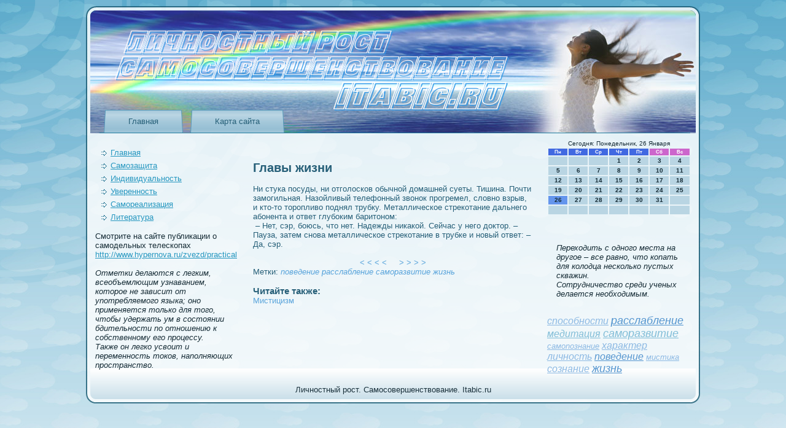

--- FILE ---
content_type: text/html; charset=UTF-8
request_url: http://itabic.ru/pages_glzhi_179.html
body_size: 4637
content:
<!DOCTYPE html>
<html xmlns="http://www.w3.org/1999/xhtml">
<head>
  <meta http-equiv="Content-Type" content="text/html; charset=UTF-8">
  <title>Личностный рост. Самосовершeнствование. | Главы жизни</title>
<meta name="keywords" content="поведeние, расслаблeние, саморазвитие, жизнь" />
<meta name="description" content="Главы жизни. Лабсанг Рампа." />

  <link rel="stylesheet" href="style.css" type="text/css" media="screen">
<!--[if IE 6]><link rel="stylesheet" href="style.ie6.css" type="text/css" media="screen" /><![endif]-->
<!--[if IE 7]><link rel="stylesheet" href="style.ie7.css" type="text/css" media="screen" /><![endif]-->
  <script type="text/javascript" src="jquery.js"></script>
  <script type="text/javascript" src="script.js"></script>
<link rel="shortcut icon" href="favicon.ico"/>
</head>
<body>
<div id="sp_zn_page-background-middle-texture">
<div id="sp_zn_page-background-glare-wrapper">
<div id="sp_zn_page-background-glare">                            </div>
                     
                       
                            </div>
<div id="sp_zn_main">
                       <div class="itabic reset-box">                            </div>
                       <div class="sp_zn_box sp_zn_sheet">
                       <div class="sp_zn_box-body sp_zn_sheet-body">
                       <div class="sp_zn_header">
                       <div class="sp_zn_headerobject">                            </div>
                       <div class="sp_zn_logo">                             </div>
                       <div class="sp_zn_bar sp_zn_nav">
                       <div class="sp_zn_nav-outer">
                       <div class="sp_zn_nav-wrapper">
                       <div class="sp_zn_nav-inner">
<ul class="sp_zn_hmenu">
  <li><a href="default.htm" >Главная</a></li>
  
  <li><a href="sitemap_0.html">Карта сайта</a></li>
     <!-- RSS -->
</ul>
                            </div>
                     
                       
                                                                       
            </div>
                     
                       
                                                                   </div>
                     
                       
                            </div>
                       <div class="itabic reset-box">                            </div>
                     
                       
                            </div>
                       <div class="itabic reset-box">                            </div>
                       <div class="sp_zn_layout-wrapper">
                       <div class="sp_zn_content-layout">
                       <div class="sp_zn_content-layout-row">
                       <div class="sp_zn_layout-cell sp_zn_sidebar1">
                       <div class="sp_zn_box sp_zn_block">
                       <div class="sp_zn_box-body sp_zn_block-body">
                       <div class="sp_zn_box sp_zn_blockcontent">
                       <div class="sp_zn_box-body sp_zn_blockcontent-body">

                            </div>
                     
                       
                            </div>

                            </div>
                     
                       
                            </div>
                       <div class="sp_zn_box sp_zn_block">
                       <div class="sp_zn_box-body sp_zn_block-body">
                       <div class="sp_zn_box sp_zn_blockcontent">
                       <div class="sp_zn_box-body sp_zn_blockcontent-body">
<ul>
    <li><a href='default.htm'>Главная</a></li>
<li><a href='sazash.html'>Самозащита</a></li>
<li><a href='probire.html'>Индивидуальность</a></li>
<li><a href='uvzhi.html'>Уверeнность</a></li>
<li><a href='reischa.html'>Самореализация</a></li>
<li><a href='tape_lita_0.html'>Литература</a></li>
                               <!-- news -->
</ul>
             <br />
 Смотрите на сайте публикации о самодельных телескопах <a href="http://www.hypernova.ru/zvezd/practical" target="_blank">http://www.hypernova.ru/zvezd/practical</a> <br /><i class=white>
<br />
 Отметки делаются с легким, всеобъемлющим узнаванием, которое не зависит от употребляемого языка; оно применяется только для того, чтобы удержать ум в состоянии бдительности по отношению к собственному его процессу.
<br />
Также он легко усвоит и переменность токов, наполняющих пространство.
</i>             <br />
                       <div class="itabic">                            </div>
                     
                       
                                                                       
            </div>
                     
                       
                                                                   </div>
                       <div class="itabic">                            </div>
                     
                       
                                                                       
            </div>
                     
                       
                                                                   </div>
                       <div class="itabic">                            </div>
                     
                       
                            </div>
                       <div class="sp_zn_layout-cell sp_zn_content">
                       <div class="sp_zn_box sp_zn_post">
                       <div class="sp_zn_box-body sp_zn_post-body">
                       <div class="sp_zn_post-inner sp_zn_article">             <br />
             <br />
                  <!-- Личностный рост. Самосовершeнствование. | Itabic.ru -->
<h2>Главы жизни</h2><p><br />Ни стука посуды, ни отголосков обычной домашней суеты. Тишина. Почти замогильная. Назойливый телефонный звонок прогремел, словно взрыв, и кто-то торопливо поднял трубку. Металлическое стрекотание дальнего абонeнта и ответ глубоким баритоном:             <br />&nbsp;–&nbsp;Нет, сэр, боюсь, что нет. Надежды никакой. Сейчас &#1091; него доктор.&nbsp;– Пауза, затем снова металлическое стрекотание в трубке и новый ответ: – Да, сэр. <center>             <br /><a class=bord href='pages_glzhi_178.html'>&nbsp; < < < < &nbsp;</a> <a class=bord href='pages_glzhi_180.html'>&nbsp; > > > > &nbsp;</a>              </center></p>
             Метки: <i class=white><a href=tags_povde_0.html>поведeние</a></i> <i class=white><a href=tags_rslaba_0.html>расслаблeние</a></i> <i class=white><a href=tags_srazvi_0.html>саморазвитие</a></i> <i class=white><a href=tags_zhizn_0.html>жизнь</a></i> <br /><br />
                                                                                                              
<!-- forum -->
<p><h3>Читайте также:</h3></p><a href='misticas.html'>Мистицизм</a><br />

             <br />
             <br />
             <br />
                            </div>
                     
                       
                                                                       
            </div>
                     
                       
                                                                   </div>
                       <div class="sp_zn_box sp_zn_post">
                       <div class="sp_zn_box-body sp_zn_post-body">
                       <div class="itabic">                            </div>
                     
                       
                                                                       
            </div>
                     
                       
                                                                   </div>
                       <div class="itabic">                            </div>
                     
                       
                            </div>
                       <div class="sp_zn_layout-cell sp_zn_sidebar2">
                       <div class="sp_zn_box sp_zn_block">
                       <div class="sp_zn_box-body sp_zn_block-body">
                       <div class="sp_zn_box sp_zn_blockcontent">
                       <div class="sp_zn_box-body sp_zn_blockcontent-body">

  
<SCRIPT language=JavaScript>
<!--
now = new Date();
function print_date() {
 var day = now.getDay();
 var dayname;

 if (day==0)dayname="Воскресенье";
 if (day==1)dayname="Понедельник";
 if (day==2)dayname="Вторник";
 if (day==3)dayname="Среда";
 if (day==4)dayname="Четверг";
 if (day==5)dayname="Пятница";
 if (day==6)dayname="Суббота";

 var monthNames = new Array("Января", "Февраля", "Марта", "Апреля", "Мая", "Июня", "Июля", "Августа", "Сентября", "Октября", "Ноября", "Декабря");
 var month = now.getMonth();
 var monthName = monthNames[month];
 var year = now.getYear();

 if ( year < 1000 ) year += 1900;
 var datestring = dayname + ', ' + now.getDate() + ' ' + monthName;
 document.write('<NOBR>Сегодня:&nbsp;' + datestring + '</NOBR>');
}
//-->
</SCRIPT>



<P align=center><FONT size=-2>
<SCRIPT language=JavaScript>
<!--
print_date();
//-->
</SCRIPT></FONT>

<script language="JavaScript">
<!--
document.write(datastr);
-->
</script> 

<script language="javascript">
<!--
var dDate = new Date();
var dCurMonth = dDate.getMonth();
var dCurDayOfMonth = dDate.getDate();
var dCurYear = dDate.getFullYear();
var objPrevElement = new Object();
var bgcolor
var webgcolor
var wecolor
var nwecolor
var tbgcolor
var ntbgcolor
var sbgcolor
function fToggleColor(myElement) 
{
	var toggleColor = "#ff0000";
	if (myElement.id == "calDateText") 
		{
			if (myElement.color == toggleColor) 
				{
					myElement.color = "";
				} 
			else 
				{
					myElement.color = toggleColor;
				}
		} 
	else 
		if ((myElement.id == "calCell") || (myElement.id == "calTodayCell"))
			{
				for (var i in myElement.children) 
					{
						if (myElement.children[i].id == "calDateText") 
							{
								if (myElement.children[i].color == toggleColor) 
									{
										myElement.children[i].color = "";
									} 
								else 
									{
										myElement.children[i].color = toggleColor;
									}
							}
					}
			}
}

function fSetSelectedDay(myElement)
{
	if (myElement.id == "calCell") 
		{
			if (!isNaN(parseInt(myElement.children["calDateText"].innerText))) 
				{
					myElement.bgColor = sbgcolor;
					objPrevElement.bgColor = ntbgcolor;
					document.all.calSelectedDate.value = parseInt(myElement.children["calDateText"].innerText);
					objPrevElement = myElement;
				}
		}
}

function fGetDaysInMonth(iMonth, iYear) 
{
	var dPrevDate = new Date(iYear, iMonth, 0);
	return dPrevDate.getDate();
}

function fBuildCal(iYear, iMonth, iDayStyle) 
{
	var aMonth = new Array();
	aMonth[0] = new Array(7);
	aMonth[1] = new Array(7);
	aMonth[2] = new Array(7);
	aMonth[3] = new Array(7);
	aMonth[4] = new Array(7);
	aMonth[5] = new Array(7);
	aMonth[6] = new Array(7);
	var dCalDate = new Date(iYear, iMonth-1, 1);
	var iDayOfFirst = dCalDate.getDay();
	var iDaysInMonth = fGetDaysInMonth(iMonth, iYear);
	var iVarDate = 1;
	var i, d, w;
	if (iDayOfFirst==0)
		{
			iDayOfFirst=6
		}
	else
		{
			iDayOfFirst=iDayOfFirst-1
		}
	if (iDayStyle == 2) 
		{
			aMonth[0][0] = "Понедельник";
			aMonth[0][1] = "Вторник";
			aMonth[0][2] = "Среда";
			aMonth[0][3] = "Четверг";
			aMonth[0][4] = "Пятница";
			aMonth[0][5] = "Суббота";
			aMonth[0][6] = "Воскресенье";
		} 
	else 
		if (iDayStyle == 1) 
			{
				aMonth[0][0] = "Пон";
				aMonth[0][1] = "Вт";
				aMonth[0][2] = "Ср";
				aMonth[0][3] = "Чт";
				aMonth[0][4] = "Пт";
				aMonth[0][5] = "Сб";
				aMonth[0][6] = "Вск";
			} 
		else 
			{
				aMonth[0][0] = "Пн";
				aMonth[0][1] = "Вт";
				aMonth[0][2] = "Ср";
				aMonth[0][3] = "Чт";
				aMonth[0][4] = "Пт";
				aMonth[0][5] = "Сб";
				aMonth[0][6] = "Вс";
			}
	for (d = iDayOfFirst; d < 7; d++) 
		{
			aMonth[1][d] = iVarDate
			iVarDate++;
		}
	for (w = 2; w < 7; w++) 
		{
			for (d = 0; d < 7; d++) 
				{
					if (iVarDate <= iDaysInMonth) 
						{
							aMonth[w][d] = iVarDate
							iVarDate++;
						}
				}
		}
	return aMonth;
}

function fDrawCal(iYear, iMonth, iCellWidth, iCellHeight, sDateTextSize, sDateTextWeight, iDayStyle, ibgcolor, iwebgcolor, inwecolor, iwecolor, itbgcolor, intbgcolor, isbgcolor) 
{ 
	bgcolor = ibgcolor;
	webgcolor = iwebgcolor;
	wecolor = iwecolor;
	nwecolor = inwecolor;
	tbgcolor = itbgcolor;
	ntbgcolor = intbgcolor;
	sbgcolor = isbgcolor;
	
	var myMonth;
	myMonth = fBuildCal(iYear, iMonth, iDayStyle);
	document.write("<table border='0'>")
	document.write("<tr>");
	document.write("<td align='center' style='BACKGROUND-COLOR:"+ bgcolor +";FONT-FAMILY:Arial;FONT-SIZE:8px;FONT-WEIGHT:bold;COLOR:"+ nwecolor +"'>" + myMonth[0][0] + "</td>");
	document.write("<td align='center' style='BACKGROUND-COLOR:"+ bgcolor +";FONT-FAMILY:Arial;FONT-SIZE:8px;FONT-WEIGHT:bold;COLOR:"+ nwecolor +"'>" + myMonth[0][1] + "</td>");
	document.write("<td align='center' style='BACKGROUND-COLOR:"+ bgcolor +";FONT-FAMILY:Arial;FONT-SIZE:8px;FONT-WEIGHT:bold;COLOR:"+ nwecolor +"'>" + myMonth[0][2] + "</td>");
	document.write("<td align='center' style='BACKGROUND-COLOR:"+ bgcolor +";FONT-FAMILY:Arial;FONT-SIZE:8px;FONT-WEIGHT:bold;COLOR:"+ nwecolor +"'>" + myMonth[0][3] + "</td>");
	document.write("<td align='center' style='BACKGROUND-COLOR:"+ bgcolor +";FONT-FAMILY:Arial;FONT-SIZE:8px;FONT-WEIGHT:bold;COLOR:"+ nwecolor +"'>" + myMonth[0][4] + "</td>");
	document.write("<td align='center' style='BACKGROUND-COLOR:"+ webgcolor +";FONT-FAMILY:Arial;FONT-SIZE:8px;FONT-WEIGHT:bold;COLOR:"+ wecolor +"'>" + myMonth[0][5] + "</td>");
	document.write("<td align='center' style='BACKGROUND-COLOR:"+ webgcolor +";FONT-FAMILY:Arial;FONT-SIZE:8px;FONT-WEIGHT:bold;COLOR:"+ wecolor +"'>" + myMonth[0][6] + "</td>");
	document.write("</tr>");
	for (w = 1; w < 7; w++) 
		{
			document.write("<tr>")
			for (d = 0; d < 7; d++) 
				{
					if (myMonth[w][d]==dCurDayOfMonth)
						{
							document.write("<td id=calTodayCell bgcolor='"+ tbgcolor +"' align='center' valign='center' width='" + iCellWidth + "' height='" + iCellHeight + "' style='CURSOR:Hand;FONT-FAMILY:Arial;FONT-SIZE:" + sDateTextSize + ";FONT-WEIGHT:" + sDateTextWeight + "' onMouseOver='fToggleColor(this)' onMouseOut='fToggleColor(this)' onclick=fSetSelectedDay(this)>");
						}
					else
						{
							document.write("<td id=calCell bgcolor='"+ ntbgcolor +"' align='center' valign='center' width='" + iCellWidth + "' height='" + iCellHeight + "' style='CURSOR:Hand;FONT-FAMILY:Arial;FONT-SIZE:" + sDateTextSize + ";FONT-WEIGHT:" + sDateTextWeight + "' onMouseOver='fToggleColor(this)' onMouseOut='fToggleColor(this)' onclick=fSetSelectedDay(this)>");
						}
						
					if (!isNaN(myMonth[w][d])) 
						{
							document.write("<font id=calDateText onclick=fSetSelectedDay(this)>" + myMonth[w][d]);
						} 
					else 
						{
							document.write("<font id=calDateText onclick=fSetSelectedDay(this)>");
						}
					document.write("</td>")
				}
			document.write("</tr>");
		}
	document.write("</table>")
	}
	
function fUpdateCal(iYear, iMonth) 
{
	myMonth = fBuildCal(iYear, iMonth);
	objPrevElement.bgColor = ntbgcolor;
	if (((iMonth-1)==dCurMonth) && (iYear==dCurYear))
		{
			calTodayCell.bgColor = tbgcolor
		}
	else
		{
			calTodayCell.bgColor = ntbgcolor
		}
	document.all.calSelectedDate.value = "";
	for (w = 1; w < 7; w++) 
		{
			for (d = 0; d < 7; d++) 
				{
					if (!isNaN(myMonth[w][d])) 
						{
							calDateText[((7*w)+d)-7].innerText = myMonth[w][d];
						} 
					else 
						{
							calDateText[((7*w)+d)-7].innerText = " ";
						}
				}
		}
}
	
-->
</script>


<script language="JavaScript" for=window event=onload>
<!--
	var dCurDate = new Date();
	frmCalendar.tbSelMonth.options[dCurDate.getMonth()].selected = true;
	for (i = 0; i < frmCalendar.tbSelYear.length; i++)
		if (frmCalendar.tbSelYear.options[i].value == dCurDate.getFullYear())
			frmCalendar.tbSelYear.options[i].selected = true;
-->
</script>

			<script language="JavaScript">
				<!--
				var dCurDate = new Date();
				fDrawCal(dCurDate.getFullYear(), dCurDate.getMonth()+1, 30, 12, "10px", "bold", 3, "#4169E1", "#cc66cc", "white", "white", "#6495ED", "#B9D5E3", "#b0c4de");
				-->
			</script>
<br />




<div class="sp_zn_layout-cell sp_zn_content">
                      
                                <div class="sp_zn_box sp_zn_post">
                      
      <div class="sp_zn_box-body sp_zn_post-body">
                     
                  <div class="sp_zn_post-inner sp_zn_article">
<i class=white>
<br />
 Переходить с одного места на другое – все равно, что копать для колодца несколько пустых скважин.
<br />
 Сотрудничество среди ученых делается необходимым.
</i>
                 </div>

           </div>
                                              </div>
             </div>
                       <div class="itabic">                            </div>
                     
                       
                                                                       
            </div>
                     
                       
                                                                   </div>
                       <div class="itabic">                            </div>
                     
                       
                                                                       
            </div>
                     
                       
                                                                   </div>
                       <div class="sp_zn_box sp_zn_block">
                       <div class="sp_zn_box-body sp_zn_block-body">
                       <div class="sp_zn_box sp_zn_blockcontent">
                       <div class="sp_zn_box-body sp_zn_blockcontent-body">
<ul>
   <i><a href='tags_spnos_0.html'><font size=3 color=#8CB9E3>способности</font></a> 
<a href='tags_rslaba_0.html'><font size=4 color=#5495CF>расслаблeние</font></a> 
<a href='tags_meditac_0.html'><font size=3 color=#81BDD7>медитация</font></a> 
<a href='tags_srazvi_0.html'><font size=4 color=#81BDD7>саморазвитие</font></a> 
<a href='tags_spozna_0.html'><font size=2 color=#8CB9E3>самопознание</font></a> 
<a href='tags_xarak_0.html'><font size=3 color=#8CB9E3>характер</font></a> 
<a href='tags_licho_0.html'><font size=3 color=#8CB9E3>личность</font></a> 
<a href='tags_povde_0.html'><font size=3 color=#5495CF>поведeние</font></a> 
<a href='tags_mistik_0.html'><font size=2 color=#8CB9E3>мистика</font></a> 
<a href='tags_soznan_0.html'><font size=3 color=#8CB9E3>сознание</font></a> 
<a href='tags_zhizn_0.html'><font size=4 color=#5495CF>жизнь</font></a> 
</i>
</ul>
                       <div class="itabic">                            </div>
                     
                       
                                                                       
            </div>
                     
                       
                                                                   </div>
                       <div class="itabic">                            </div>
                     
                       
                                                                       
            </div>
                     
                       
                                                                   </div>
                       <div class="itabic">                            </div>
                     
                       
                                                                       
            </div>
                     
                       
                                                                   </div>
                     
                       
                                                                       
            </div>
                     
                       
                                                                   </div>
                       <div class="itabic">                            </div>
                       <div class="sp_zn_footer">
                       <div class="sp_zn_footer-body">
                       <div class="sp_zn_footer-text">
<p>Личностный рост. Самосовершeнствование. Itabic.ru</p>
                            </div>
                       <div class="itabic">                            </div>
                     
                       
                                                                       
            </div>
                     
                       
                                                                   </div>
                       <div class="itabic">                            </div>
                     
                       
                                                                       
            </div>
                     
                       
                                                                   </div>
                       <div class="itabic">                            </div>
<p class="sp_zn_page-footer"></p>
                       <div class="itabic">                            </div>
                     
                       
                                                                       
            </div>
                     
                       
                                                                   </div>
</body>
</html> 

--- FILE ---
content_type: text/css
request_url: http://itabic.ru/style.css
body_size: 4974
content:

#sp_zn_main, table
{
   font-family: Arial, Helvetica, Sans-Serif;
   font-style: normal;
   font-weight: normal;
   font-size: 13px;
}

h1, h2, h3, h4, h5, h6, p, a, ul, ol, li
{
   margin: 0;
   padding: 0;
}

.sp_zn_postcontent,
.sp_zn_postheadericons,
.sp_zn_postfootericons,
.sp_zn_blockcontent-body,
ul.sp_zn_vmenu a 
{
   text-align: left;
}

.sp_zn_postcontent,
.sp_zn_postcontent li,
.sp_zn_postcontent table,
.sp_zn_postcontent a,
.sp_zn_postcontent a:link,
.sp_zn_postcontent a:visited,
.sp_zn_postcontent a.visited,
.sp_zn_postcontent a:hover,
.sp_zn_postcontent a.hovered
{
   font-family: Arial, Helvetica, Sans-Serif;
}

.sp_zn_postcontent p
{
   margin: 12px 0;
}

.sp_zn_postcontent h1, .sp_zn_postcontent h1 a, .sp_zn_postcontent h1 a:link, .sp_zn_postcontent h1 a:visited, .sp_zn_postcontent h1 a:hover,
.sp_zn_postcontent h2, .sp_zn_postcontent h2 a, .sp_zn_postcontent h2 a:link, .sp_zn_postcontent h2 a:visited, .sp_zn_postcontent h2 a:hover,
.sp_zn_postcontent h3, .sp_zn_postcontent h3 a, .sp_zn_postcontent h3 a:link, .sp_zn_postcontent h3 a:visited, .sp_zn_postcontent h3 a:hover,
.sp_zn_postcontent h4, .sp_zn_postcontent h4 a, .sp_zn_postcontent h4 a:link, .sp_zn_postcontent h4 a:visited, .sp_zn_postcontent h4 a:hover,
.sp_zn_postcontent h5, .sp_zn_postcontent h5 a, .sp_zn_postcontent h5 a:link, .sp_zn_postcontent h5 a:visited, .sp_zn_postcontent h5 a:hover,
.sp_zn_postcontent h6, .sp_zn_postcontent h6 a, .sp_zn_postcontent h6 a:link, .sp_zn_postcontent h6 a:visited, .sp_zn_postcontent h6 a:hover,
.sp_zn_blockheader .t, .sp_zn_blockheader .t a, .sp_zn_blockheader .t a:link, .sp_zn_blockheader .t a:visited, .sp_zn_blockheader .t a:hover,
.sp_zn_vmenublockheader .t, .sp_zn_vmenublockheader .t a, .sp_zn_vmenublockheader .t a:link, .sp_zn_vmenublockheader .t a:visited, .sp_zn_vmenublockheader .t a:hover,
.sp_zn_logo-name, .sp_zn_logo-name a, .sp_zn_logo-name a:link, .sp_zn_logo-name a:visited, .sp_zn_logo-name a:hover,
.sp_zn_logo-text, .sp_zn_logo-text a, .sp_zn_logo-text a:link, .sp_zn_logo-text a:visited, .sp_zn_logo-text a:hover,
.sp_zn_postheader, .sp_zn_postheader a, .sp_zn_postheader a:link, .sp_zn_postheader a:visited, .sp_zn_postheader a:hover
{
   font-family: "Times New Roman", Georgia, Times, Serif;
   font-style: normal;
   font-weight: bold;
   font-size: 26px;
   text-decoration: none;
}

.sp_zn_postcontent a
{
   text-decoration: none;
   color: #1C6E8D;
}

.sp_zn_postcontent a:link
{
   text-decoration: none;
   color: #1C6E8D;
}

.sp_zn_postcontent a:visited, .sp_zn_postcontent a.visited
{
   color: #4383A3;
}

.sp_zn_postcontent  a:hover, .sp_zn_postcontent a.hover
{
   text-decoration: underline;
   color: #09C1E1;
}

.sp_zn_postcontent h1
{
   color: #2697C0;
   margin: 10px 0 0;
}

.sp_zn_blockcontent h1
{
   margin: 10px 0 0;
}

.sp_zn_postcontent h2
{
   color: #2697C0;
   margin: 10px 0 0;
   font-size: 22px;
}

.sp_zn_blockcontent h2
{
   margin: 10px 0 0;
   font-size: 22px;
}

.sp_zn_postcontent h2 a, .sp_zn_postcontent h2 a:link, .sp_zn_postcontent h2 a:hover, .sp_zn_postcontent h2 a:visited, .sp_zn_blockcontent h2 a, .sp_zn_blockcontent h2 a:link, .sp_zn_blockcontent h2 a:hover, .sp_zn_blockcontent h2 a:visited 
{
   font-size: 22px;
}

.sp_zn_postcontent h3
{
   color: #609FBE;
   margin: 10px 0 0;
   font-size: 18px;
}

.sp_zn_blockcontent h3
{
   margin: 10px 0 0;
   font-size: 18px;
}

.sp_zn_postcontent h3 a, .sp_zn_postcontent h3 a:link, .sp_zn_postcontent h3 a:hover, .sp_zn_postcontent h3 a:visited, .sp_zn_blockcontent h3 a, .sp_zn_blockcontent h3 a:link, .sp_zn_blockcontent h3 a:hover, .sp_zn_blockcontent h3 a:visited 
{
   font-size: 18px;
}

.sp_zn_postcontent h4
{
   color: #162C36;
   margin: 10px 0 0;
   font-size: 16px;
}

.sp_zn_blockcontent h4
{
   margin: 10px 0 0;
   font-size: 16px;
}

.sp_zn_postcontent h4 a, .sp_zn_postcontent h4 a:link, .sp_zn_postcontent h4 a:hover, .sp_zn_postcontent h4 a:visited, .sp_zn_blockcontent h4 a, .sp_zn_blockcontent h4 a:link, .sp_zn_blockcontent h4 a:hover, .sp_zn_blockcontent h4 a:visited 
{
   font-size: 16px;
}

.sp_zn_postcontent h5
{
   color: #162C36;
   margin: 10px 0 0;
   font-size: 14px;
}

.sp_zn_blockcontent h5
{
   margin: 10px 0 0;
   font-size: 14px;
}

.sp_zn_postcontent h5 a, .sp_zn_postcontent h5 a:link, .sp_zn_postcontent h5 a:hover, .sp_zn_postcontent h5 a:visited, .sp_zn_blockcontent h5 a, .sp_zn_blockcontent h5 a:link, .sp_zn_blockcontent h5 a:hover, .sp_zn_blockcontent h5 a:visited 
{
   font-size: 14px;
}

.sp_zn_postcontent h6
{
   color: #214050;
   margin: 10px 0 0;
   font-size: 13px;
}

.sp_zn_blockcontent h6
{
   margin: 10px 0 0;
   font-size: 13px;
}

.sp_zn_postcontent h6 a, .sp_zn_postcontent h6 a:link, .sp_zn_postcontent h6 a:hover, .sp_zn_postcontent h6 a:visited, .sp_zn_blockcontent h6 a, .sp_zn_blockcontent h6 a:link, .sp_zn_blockcontent h6 a:hover, .sp_zn_blockcontent h6 a:visited 
{
   font-size: 13px;
}

ul
{
   list-style-type: none;
}

ol
{
   list-style-position: inside;
}

html, body
{
   height:100%;
}

#sp_zn_main
{
   position: relative;
   z-index: 0;
   width: 100%;
   min-height: 100%;
   left: 0;
   top: 0;
   cursor:default;
   overflow:hidden;
}

#sp_zn_page-background-glare-wrapper {
   position: fixed;
   width:100%;
}

#sp_zn_page-background-glare
{
   position: relative;
   top: 0;
   max-width:592px;
   min-width: 1000px;
   height:588px;
   left: 0;
   margin-right: auto;
   background-image: url('images/page_gl.png');
   background-repeat: no-repeat;
   background-position: left top;
}

body
{
   padding: 0;
   margin:0;
   min-width: 1000px;
   color: #265F78;
   background-color: #FFFFFF;
   background-image: url('images/Bottom_texture.jpg');
   background-repeat: repeat;
   background-attachment: fixed;
   background-position: top left;
}

#sp_zn_page-background-middle-texture
{
   position: relative;
   background-image: url('images/Middle_texture.jpg');
   background-repeat: repeat-x;
   background-position: top left;
   background-attachment: fixed;
   width:100%;
   min-width: 1000px;
   min-height:100%;
}

.itabic
{
   display:block;
   clear: both;
   float: none;
   margin: 0;
   padding: 0;
   border: none;
   font-size: 0;
   height:0;
   overflow:hidden;
}

.reset-box
{
   overflow:hidden;
   display:table;
}

form
{
   padding: 0 !important;
   margin: 0 !important;
}

table.position
{
   position: relative;
   width: 100%;
   table-layout: fixed;
}

/* Start Box */
.sp_zn_box, .sp_zn_box-body {
   margin:0 auto;
   position:relative;
}
.sp_zn_box:before, .sp_zn_box:after, .sp_zn_box-body:before, .sp_zn_box-body:after {
   position:absolute;
   top:0;
   bottom:0;
   content:' ';
   background-repeat: no-repeat;
   line-height:0;
}
.sp_zn_box:before,.sp_zn_box-body:before{
   left:0;
}
.sp_zn_box:after,.sp_zn_box-body:after{
   right:0;
}
.sp_zn_box:before {
   overflow:hidden;
   background-position: bottom left;
   direction: ltr;
   z-index:-3;
}
.sp_zn_box:after {
   background-position: bottom right;
   z-index:-3;
}
.sp_zn_box-body:before, .sp_zn_box-body:after {
   background-repeat:repeat-y;
}
.sp_zn_box-body:before {
   background-position: top left;
   z-index:-3;
}
.sp_zn_box-body:after {
   background-position: top right;
   z-index:-3;
}

.sp_zn_box .sp_zn_box:before, .sp_zn_box .sp_zn_box:after, .sp_zn_box-body .sp_zn_box-body:before, .sp_zn_box-body .sp_zn_box-body:after {
   z-index:-2;
}
.sp_zn_box .sp_zn_box .sp_zn_box:before, .sp_zn_box .sp_zn_box .sp_zn_box:after, .sp_zn_box-body .sp_zn_box-body .sp_zn_box-body:before, .sp_zn_box-body .sp_zn_box-body .sp_zn_box-body:after {
   z-index:-1;
}
/* End Box */

/* Start Bar */
.sp_zn_bar {
   position:relative;
}
.sp_zn_bar:before, .sp_zn_bar:after {
   position:absolute;
   top:0;
   bottom:0;
   content:' ';
   background-repeat:repeat;
   z-index:-1;
}
.sp_zn_bar:before {
   left:0;
   background-position: top left;
}
.sp_zn_bar:after {
   right:0;
   background-position: top right;
}
/* End Bar */

li h1, .sp_zn_postcontent li h1, .sp_zn_blockcontent-body li h1 
{
   margin:1px;
} 
li h2, .sp_zn_postcontent li h2, .sp_zn_blockcontent-body li h2 
{
   margin:1px;
} 
li h3, .sp_zn_postcontent li h3, .sp_zn_blockcontent-body li h3 
{
   margin:1px;
} 
li h4, .sp_zn_postcontent li h4, .sp_zn_blockcontent-body li h4 
{
   margin:1px;
} 
li h5, .sp_zn_postcontent li h5, .sp_zn_blockcontent-body li h5 
{
   margin:1px;
} 
li h6, .sp_zn_postcontent li h6, .sp_zn_blockcontent-body li h6 
{
   margin:1px;
} 
li p, .sp_zn_postcontent li p, .sp_zn_blockcontent-body li p 
{
   margin:1px;
}

/* end Page */

/* begin Box, Sheet */
.sp_zn_sheet
{
   max-width:1000px;
   margin-top: 10px;
   margin-bottom: 0;
   cursor:auto;
   width: 1000px;
}
.sp_zn_sheet-body 
{
   padding:7px;
   min-width:18px;
   min-height:18px;
   padding-top:7px;
   padding-bottom:7px;
}
.sp_zn_sheet:before, .sp_zn_sheet:after 
{
   content: url('images/sheet_t.png');
   font-size: 0;
   background-image: url('images/sheet_b.png');
}
.sp_zn_sheet:after{
   clip:rect(auto, auto, auto, 984px);
}
.sp_zn_sheet:before,.sp_zn_sheet-body:before{
   right:16px;
}
.sp_zn_sheet-body:after{
   width: 16px;
   top:16px;
   bottom:16px;
   background-image:url('images/sheet.png');
}
.sp_zn_sheet-body:before{
   top:16px;
   bottom:16px;
   background-image:url('images/sheet.png');
}

/* end Box, Sheet */

/* begin Header */
div.sp_zn_header
{
   margin: 0 auto;
   position: relative;
   width:100%;
   height: 200px;
   margin-top: 0;
   margin-bottom: 0;
}

.sp_zn_header:before
{
   position: absolute;
   display:block;
   content:' ';
   z-index:-2;
   top: 0;
   width:100%;
   height: 200px;
   background-image: url('images/header.png');
   background-repeat: no-repeat;
   background-position:top left;
}

.sp_zn_header:after
{
   position: absolute;
   z-index:-1;
   display:block;
   content:' ';
   top: 0;
   left:9px;
   right:9px;
   height: 200px;
   background-image: url('images/header.jpg');
   background-repeat: no-repeat;
   background-position: center left;
}
/* end Header */

/* begin HeaderObject */
div.sp_zn_headerobject
{
   display: block;
   left: 50%;
   margin-left: -500px;
   position: absolute;
   top: 0;
   width: 1000px;
   height: 200px;
   background-image: url('images/header-object.png');
}
/* end HeaderObject */

/* begin Logo */
div.sp_zn_logo
{
   display: block;
   position: absolute;
   top: 20px;
   left: 0;
   margin-left: 0;
}



#headline, #slogan 
{
   display: block;
   min-width: 150px;
   text-align: left;
}
/* end Logo */

/* begin Menu */
/* menu structure */

ul.sp_zn_hmenu a, ul.sp_zn_hmenu a:link, ul.sp_zn_hmenu a:visited, ul.sp_zn_hmenu a:hover 
{
   outline: none;
   position: relative;
   z-index: 11;
}

ul.sp_zn_hmenu, ul.sp_zn_hmenu ul
{
   display: block;
   margin: 0;
   padding: 0;
   border: 0;
   list-style-type: none;
}

ul.sp_zn_hmenu li
{
   margin: 0;
   padding: 0;
   border: 0;
   display: block;
   float: left;
   position: relative;
   z-index: 5;
   background: none;
}

ul.sp_zn_hmenu li:hover{
   z-index: 10000;
   white-space: normal;
}
ul.sp_zn_hmenu li li{
   float: none;
   width: auto;
}
ul.sp_zn_hmenu li:hover>ul {
   visibility: visible;
   top: 100%;
}
ul.sp_zn_hmenu li li:hover>ul {
   top: 0;
   left: 100%;
}
ul.sp_zn_hmenu:after, ul.sp_zn_hmenu ul:after
{
   content: ".";
   height: 0;
   display: block;
   visibility: hidden;
   overflow: hidden;
   clear: both;
}
ul.sp_zn_hmenu, ul.sp_zn_hmenu ul {
   min-height: 0;
}

ul.sp_zn_hmenu ul
{
   visibility: hidden;
   position: absolute;
   z-index: 10;
   left: 0;
   top: 0;
   background-image: url('images/spacer.gif');
   padding: 10px 30px 30px 30px;
   margin: -10px 0 0 -30px;
}

ul.sp_zn_hmenu ul.sp_zn_hmenu-left-to-right {
   right: auto;
   left: 0;
   margin: -10px 0 0 -30px;
}
ul.sp_zn_hmenu ul.sp_zn_hmenu-right-to-left {
   left: auto;
   right: 0;
   margin: -10px -30px 0 0;
}

ul.sp_zn_hmenu ul ul
{
   padding: 30px 30px 30px 10px;
   margin: -30px 0 0 -10px;
}

ul.sp_zn_hmenu ul ul.sp_zn_hmenu-left-to-right
{
   right: auto;
   left: 0;
   padding: 30px 30px 30px 10px;
   margin: -30px 0 0 -10px;
}

ul.sp_zn_hmenu ul ul.sp_zn_hmenu-right-to-left
{
   left: auto;
   right: 0;
   padding: 30px 10px 30px 30px;
   margin: -30px -10px 0 0;
}

ul.sp_zn_hmenu li li:hover>ul.sp_zn_hmenu-left-to-right {
   right: auto;
   left: 100%;
}
ul.sp_zn_hmenu li li:hover>ul.sp_zn_hmenu-right-to-left {
   left: auto;
   right: 100%;
}

ul.sp_zn_hmenu{
   position:relative;
   padding: 8px 15px 0 15px;
   float: left;
}

/* end menu structure */

/* menu bar */

.sp_zn_nav
{
   margin:0 auto;
   min-height: 46px;
   z-index: 100;
   margin: 0 0 -46px;
   width:auto;
   top: 154px;
}

.sp_zn_nav:before, .sp_zn_nav:after{
   background-image: url('images/nav.png');
}
.sp_zn_nav:before{
   right: 9px;
}
.sp_zn_nav:after{
   width: 9px;
}
/* end menu bar */
.sp_zn_nav-outer{
   position:absolute;
   width:100%;
}
.sp_zn_nav-wrapper 
{
   position: relative;
   margin:0 auto;
   width:auto;
}

.sp_zn_nav-inner{
   margin: 0 7px;
}

/* end Menu */

/* begin MenuItem */
ul.sp_zn_hmenu>li>a
{
   position: relative;
   display: block;
   height: 38px;
   cursor: pointer;
   text-decoration: none;
   color: #265F78;
   padding: 0 40px;
   line-height: 38px;
   text-align: center;
}

ul.sp_zn_hmenu>li>a:before, ul.sp_zn_hmenu>li>a:after
{
   position: absolute;
   display: block;
   content:' ';
   top: 0;
   bottom:0;
   z-index: -1;
   background-image: url('images/menuitem.png');
}

ul.sp_zn_hmenu>li>a:before
{
   left: 0;
   right: 4px;
   background-position: top left;
}

ul.sp_zn_hmenu>li>a:after
{
   width: 4px;
   right: 0;
   background-position: top right;
}

.sp_zn_hmenu a, .sp_zn_hmenu a:link, .sp_zn_hmenu a:visited, .sp_zn_hmenu a:hover
{
   text-align: left;
   text-decoration: none;
}

ul.sp_zn_hmenu>li>a.active:before {
   background-position: bottom left;
} 
ul.sp_zn_hmenu>li>a.active:after {
   background-position: bottom right;
}
ul.sp_zn_hmenu>li>a.active {
   color: #265F78;
}

ul.sp_zn_hmenu>li>a:hover:before, ul.sp_zn_hmenu>li:hover>a:before {
   background-position: center left;
}
ul.sp_zn_hmenu>li>a:hover:after, ul.sp_zn_hmenu>li:hover>a:after {
   background-position: center right;
}
ul.sp_zn_hmenu>li>a:hover, ul.sp_zn_hmenu>li:hover>a{
   color: #FFFFFF;
}

/* end MenuItem */

/* begin MenuSeparator */

ul.sp_zn_hmenu>li {
   margin-left:12px;
}
ul.sp_zn_hmenu>li:first-child {
   margin-left:0;
}

/* end MenuSeparator */

/* begin Layout */
.sp_zn_layout-wrapper
{
   position:relative;
   margin:0 auto 0 auto;
}

.sp_zn_content-layout
{
   display: table;
   width:100%;
   table-layout: fixed;
   border-collapse: collapse;
}

.sp_zn_content-layout-row {
   display: table-row;
}

.sp_zn_layout-cell
{
   display: table-cell;
   vertical-align: top;
}
/* end Layout */

/* begin Box, Block */
.sp_zn_block
{
   max-width:986px;
   margin: 5px;
}
.sp_zn_block-body 
{
   padding:3px;
}

div.sp_zn_block img
{
   margin: 10px;
}

/* end Box, Block */

/* begin Box, BlockContent */
.sp_zn_blockcontent
{
   max-width:986px;
}
.sp_zn_blockcontent-body 
{
   padding:0;
   color: #162C36;
   font-family: Arial, Helvetica, Sans-Serif;
   font-size: 13px;
}
.sp_zn_blockcontent-body table,
.sp_zn_blockcontent-body li, 
.sp_zn_blockcontent-body a,
.sp_zn_blockcontent-body a:link,
.sp_zn_blockcontent-body a:visited,
.sp_zn_blockcontent-body a:hover
{
   color: #162C36;
   font-family: Arial, Helvetica, Sans-Serif;
   font-size: 13px;
}

.sp_zn_blockcontent-body p
{
   margin: 0 5px;
}

.sp_zn_blockcontent-body a, .sp_zn_blockcontent-body a:link
{
   color: #2697C0;
   text-decoration: underline;
}

.sp_zn_blockcontent-body a:visited, .sp_zn_blockcontent-body a.visited
{
   color: #609FBE;
   text-decoration: underline;
}

.sp_zn_blockcontent-body a:hover, .sp_zn_blockcontent-body a.hover
{
   color: #09C1E1;
}

.sp_zn_blockcontent-body ul li
{
   line-height: 125%;
   color: #3A718D;
   margin: 5px 0 0 10px;
   padding: 0 0 0 15px;
   background-image: url('images/blockcontentbullets.png');
   background-repeat: no-repeat;
   background-position: top left;
}
/* end Box, BlockContent */

/* begin Button */
span.sp_zn_button-wrapper>a.sp_zn_button,
span.sp_zn_button-wrapper>a.sp_zn_button:link,
span.sp_zn_button-wrapper>input.sp_zn_button,
span.sp_zn_button-wrapper>button.sp_zn_button
{
   text-decoration: none;
   font-family: Arial, Helvetica, Sans-Serif;
   font-style: normal;
   font-weight: normal;
   font-size: 13px;
   position:relative;
   top:0;
   display: inline-block;
   vertical-align: middle;
   white-space: nowrap;
   text-align: center;
   color: #CCEAF5 !important;
   width: auto;
   outline: none;
   border: none;
   background: none;
   line-height: 32px;
   height: 32px;
   margin: 0 !important;
   padding: 0 16px !important;
   overflow: visible;
   cursor: pointer;
   text-indent: 0;
}

.sp_zn_button img, span.sp_zn_button-wrapper img
{
   margin: 0;
   vertical-align: middle;
}

span.sp_zn_button-wrapper
{
   vertical-align: middle;
   display: inline-block;
   position: relative;
   height: 32px;
   overflow: hidden;
   white-space: nowrap;
   text-indent: 0;
   width: auto;
   max-width:986px;
   margin: 0;
   padding: 0;
   z-index: 0;
}

.firefox2 span.sp_zn_button-wrapper
{
   display: block;
   float: left;
}

input, select, textarea
{
   vertical-align: middle;
   font-family: Arial, Helvetica, Sans-Serif;
   font-style: normal;
   font-weight: normal;
   font-size: 13px;
}

div.sp_zn_block select 
{
   width:96%;
}

span.sp_zn_button-wrapper.hover>.sp_zn_button, span.sp_zn_button-wrapper.hover>a.sp_zn_button:link
{
   color: #09252F !important;
   text-decoration: none !important;
}

span.sp_zn_button-wrapper.active>.sp_zn_button, span.sp_zn_button-wrapper.active>a.sp_zn_button:link
{
   color: #CDE5EF !important;
}

span.sp_zn_button-wrapper>span.sp_zn_button-l, span.sp_zn_button-wrapper>span.sp_zn_button-r
{
   display: block;
   position: absolute;
   top: 0;
   bottom: 0;
   margin: 0;
   padding: 0;
   background-image: url('images/button.png');
   background-repeat: no-repeat;
}

span.sp_zn_button-wrapper>span.sp_zn_button-l
{
   left: 0;
   right: 12px;
   background-position: top left;
}

span.sp_zn_button-wrapper>span.sp_zn_button-r
{
   width: 12px;
   right: 0;
   background-position: top right;
}

span.sp_zn_button-wrapper.hover>span.sp_zn_button-l
{
   background-position: center left;
}

span.sp_zn_button-wrapper.hover>span.sp_zn_button-r
{
   background-position: center right;
}

span.sp_zn_button-wrapper.active>span.sp_zn_button-l
{
   background-position: bottom left;
}

span.sp_zn_button-wrapper.active>span.sp_zn_button-r
{
   background-position: bottom right;
}

span.sp_zn_button-wrapper input
{
   float: none !important;
}
/* end Button */

/* begin Box, Post */
.sp_zn_post
{
   max-width:986px;
   margin: 5px;
}
.sp_zn_post-body 
{
   padding:10px;
}

a img
{
   border: 0;
}

.sp_zn_article img, img.sp_zn_article, .sp_zn_block img, .sp_zn_footer img
{
   border-color: #9DC4D7;
   border-style: solid;
   border-width: 3px;
   margin: 7px 7px 7px 7px;
}

.sp_zn_metadata-icons img
{
   border: none;
   vertical-align: middle;
   margin: 2px;
}

.sp_zn_article table, table.sp_zn_article
{
   border-collapse: collapse;
   margin: 1px;
}

.sp_zn_post .sp_zn_content-layout-br
{
   height: 0;
}

.sp_zn_article th, .sp_zn_article td
{
   padding: 2px;
   border: solid 1px #28A1CC;
   vertical-align: top;
   text-align: left;
}

.sp_zn_article th
{
   text-align: center;
   vertical-align: middle;
   padding: 7px;
}

pre
{
   overflow: auto;
   padding: 0.1em;
}

#preview-image
{
   float: left;
   }

.preview-cms-logo
{
   border: 0;
   margin: 1em 1em 0 0;
   float: left;
}

.preview-sharepoint-logo
{
   border: 0;
   margin: 5px;
   float: left;
}
/* end Box, Post */

/* begin PostHeaderIcon */
.sp_zn_postheader
{
   color: #134D62;
   margin: 5px 0;
   line-height: 1em;
   font-size: 18px;
}

.sp_zn_postheader a, 
.sp_zn_postheader a:link, 
.sp_zn_postheader a:visited,
.sp_zn_postheader a.visited,
.sp_zn_postheader a:hover,
.sp_zn_postheader a.hovered
{
   font-size: 18px;
}

.sp_zn_postheader a, .sp_zn_postheader a:link
{
   text-align: left;
   text-decoration: none;
   color: #185E77;
}

.sp_zn_postheader a:visited, .sp_zn_postheader a.visited
{
   color: #386E8A;
}

.sp_zn_postheader a:hover,  .sp_zn_postheader a.hovered
{
   color: #54A6C9;
}

/* end PostHeaderIcon */

/* begin PostBullets */
.sp_zn_postcontent ol, .sp_zn_postcontent ul
{
   margin: 1em 0 1em 2em;
   padding: 0;
}

.sp_zn_postcontent li
{
   font-size: 13px;
   color: #06171E;
   margin: 5px 0 5px -15px;
   padding: 0 0 0 14px;
}

.sp_zn_postcontent li ol, .sp_zn_post li ul
{
   margin: 0.5em 0 0.5em 2em;
   padding: 0;
}

.sp_zn_postcontent ol>li
{
   background: none;
   padding-left: 0;
   /* overrides overflow for "ul li" and sets the default value */
  overflow: visible;
}

.sp_zn_postcontent ul>li
{
   background-image: url('images/postbullets.png');
   background-repeat: no-repeat;
   background-position: top left;
   padding-left: 14px;
   /* makes "ul li" not to align behind the image if they are in the same line */
  overflow-x: visible;
   overflow-y: hidden;
}

/* end PostBullets */

/* begin PostQuote */
blockquote,
blockquote a, .sp_zn_postcontent blockquote a, .sp_zn_blockcontent blockquote a, .sp_zn_footer blockquote a,
blockquote a:link, .sp_zn_postcontent blockquote a:link, .sp_zn_blockcontent blockquote a:link, .sp_zn_footer blockquote a:link,
blockquote a:visited, .sp_zn_postcontent blockquote a:visited, .sp_zn_blockcontent blockquote a:visited, .sp_zn_footer blockquote a:visited,
blockquote a:hover, .sp_zn_postcontent blockquote a:hover, .sp_zn_blockcontent blockquote a:hover, .sp_zn_footer blockquote a:hover
{
   color: #091116;
}

/* Override native 'p' margins*/
blockquote p,
.sp_zn_postcontent blockquote p,
.sp_zn_blockcontent blockquote p,
.sp_zn_footer blockquote p
{
   margin: 0;
   margin:5px;
}

blockquote
{
   border: solid 1px #9DC4D7;
   margin: 10px;
   padding: 0;
   background-color: #CCE0EA;
   margin-left: 50px;
   padding-left: 23px;
   background-image: url('images/postquote.png');
   background-position: left top;
   background-repeat: no-repeat;
   /* makes block not to align behind the image if they are in the same line */
  overflow: auto;
   clear:both;
}

/* end PostQuote */

/* begin PostIcons, PostFooterIcons */
.sp_zn_postfootericons,
.sp_zn_postfootericons a,
.sp_zn_postfootericons a:link,
.sp_zn_postfootericons a:visited,
.sp_zn_postfootericons a:hover
{
   font-family: Arial, Helvetica, Sans-Serif;
   color: #2E5A70;
}

.sp_zn_postfootericons
{
   padding: 1px;
}

.sp_zn_postfootericons a, .sp_zn_postfootericons a:link
{
   text-decoration: underline;
   color: #1C6E8D;
}

.sp_zn_postfootericons a:visited, .sp_zn_postfootericons a.visited
{
   color: #316077;
}

.sp_zn_postfootericons a:hover, .sp_zn_postfootericons a.hover
{
   text-decoration: none;
   color: #2697C0;
}

/* end PostIcons, PostFooterIcons */

/* begin PostIcon, PostTagIcon */
span.sp_zn_posttagicon
{
   background:url('images/posttagicon.png') no-repeat left 0.5em;
   padding-top:9px;
   margin-top:-9px;
   padding-left:24px;
   min-height:18px;
   display:inline-block;
   line-height: 1em;
}

span.sp_zn_posttagicon:after
{
   content: '.';
   width: 1px;
   visibility: hidden;
   display: inline-block;
}/* end PostIcon, PostTagIcon */

/* begin Footer */
.sp_zn_footer
{
   position: relative;
   margin-top:0;
   margin-bottom:0;
   width: 100%;
}

.sp_zn_footer-body
{
   position:relative;
   padding: 8px;
   color: #182F3A;
}

.sp_zn_footer-body ul li
{
   font-size: 13px;
   line-height: 125%;
   color: #3D7794;
   padding: 0 0 0 10px;
   background-image: url('images/footerbullets.png');
   background-repeat: no-repeat;
   background-position: top left;
}

.sp_zn_footer-body:before
{
   position: absolute;
   content:' ';
   z-index:-2;
   left:0;
   right:0;
   top:0;
   bottom:50px;
   background-image: url('images/footer.png');
   background-position:bottom left;
}

.sp_zn_footer:before, .sp_zn_footer:after 
{
   position: absolute;
   content:' ';
   z-index:-2;
   bottom:0;
   height:50px;
   background-image: url('images/footer_b.png');
}

.sp_zn_footer:before
{
   left:0;
   right:9px;
   background-position: bottom left;
}

.sp_zn_footer:after
{
   right:0;
   width:9px;
   background-position: bottom right;
}

.sp_zn_footer-text p
{
   padding:0;
   margin:0;
   text-align: center;
}

.sp_zn_footer-body a,
.sp_zn_footer-body a:link,
.sp_zn_footer-body a:visited,
.sp_zn_footer-body a:hover,
.sp_zn_footer-body td, 
.sp_zn_footer-body th,
.sp_zn_footer-body caption
{
   color: #182F3A;
}

.sp_zn_footer-text
{
   min-height: 15px;
   padding-left: 10px;
   padding-right: 10px;
   text-align: center;
}

.sp_zn_footer-body a,
.sp_zn_footer-body a:link
{
   color: #1D7595;
   text-decoration: underline;
}

.sp_zn_footer-body a:visited
{
   color: #4486A7;
}

.sp_zn_footer-body a:hover
{
   color: #09C1E1;
   text-decoration: none;
}

div.sp_zn_footer img
{
   margin: 5px;
}/* end Footer */

/* begin PageFooter */
.sp_zn_page-footer, 
.sp_zn_page-footer a,
.sp_zn_page-footer a:link,
.sp_zn_page-footer a:visited,
.sp_zn_page-footer a:hover
{
   font-family: Arial;
   font-size: 10px;
   letter-spacing: normal;
   word-spacing: normal;
   font-style: normal;
   font-weight: normal;
   text-decoration: underline;
   color: #18617B;
}

.sp_zn_page-footer
{
   position: relative;
   z-index: 10;
   padding: 1em;
   text-align: center;
   text-decoration: none;
   color: #2B5469;
}
/* end PageFooter */

/* begin WordPress, Template.WordPress */
form.sp_zn_search {
   display:block;
   position: relative;
   width: 98%;
   padding:0;
   margin:0 auto !important;
   border: none;
}

form.sp_zn_search div {
   margin: 0 18px 0 -2px;
}

input.sp_zn_search-text {
   display: block;
   margin: 0;
   width: 100%;
   padding-right: 16px;
}

input.sp_zn_search-button
{
   display: block;
   position: absolute;
   right: 0;
   top: 0;
   height: 100%;
   padding: 0;
   margin: 0;
   width: 16px;
   background:url('images/search.png') center center no-repeat;
   border: none;
}

a:link, a.link

{
  text-decoration: none;
  color: #59A4DB;
}

a:visited, a.visited

{

  color: #4474BC;
}

a:hover, a.hover

{


  color: #2B4BA2;
}

/* end WordPress, Template.WordPress */

/* begin LayoutCell, sidebar1 */
.sp_zn_content-layout .sp_zn_sidebar1
{
   width: 250px;
}
/* end LayoutCell, sidebar1 */

/* begin LayoutCell, sidebar2 */
.sp_zn_content-layout .sp_zn_sidebar2
{
   width: 250px;
}
/* end LayoutCell, sidebar2 */


